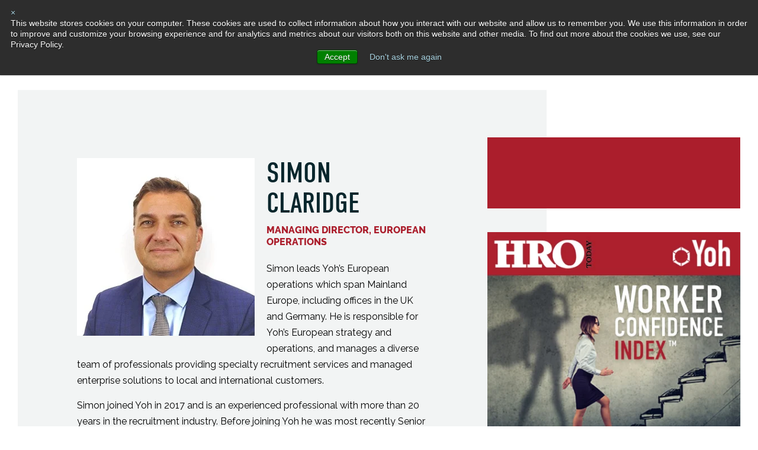

--- FILE ---
content_type: text/html; charset=UTF-8
request_url: https://www.yoh.com/about/leadership-team/simon-claridge
body_size: 8607
content:
<!doctype html><!--[if lt IE 7]> <html class="no-js lt-ie9 lt-ie8 lt-ie7" lang="en" > <![endif]--><!--[if IE 7]>    <html class="no-js lt-ie9 lt-ie8" lang="en" >        <![endif]--><!--[if IE 8]>    <html class="no-js lt-ie9" lang="en" >               <![endif]--><!--[if gt IE 8]><!--><html class="no-js" lang="en"><!--<![endif]--><head>
    <meta charset="utf-8">
    <meta http-equiv="X-UA-Compatible" content="IE=edge,chrome=1">
    <meta name="author" content="Yoh, A Day &amp; Zimmermann Company">
    <meta name="description" content="Simon joined Yoh in 2017 and is an experienced professional with more than 20 years in the recruitment industry. ">
    <meta name="generator" content="HubSpot">
    <title>Simon Claridge | Yoh Staffing &amp; Recruitment Services</title>
    <link rel="shortcut icon" href="https://www.yoh.com/hs-fs/hub/49114/file-576273978.png">
    
<meta name="viewport" content="width=device-width, initial-scale=1">

    <script src="/hs/hsstatic/jquery-libs/static-1.4/jquery/jquery-1.11.2.js"></script>
<script>hsjQuery = window['jQuery'];</script>
    <meta property="og:description" content="Simon joined Yoh in 2017 and is an experienced professional with more than 20 years in the recruitment industry. ">
    <meta property="og:title" content="Simon Claridge | Yoh Staffing &amp; Recruitment Services">
    <meta name="twitter:description" content="Simon joined Yoh in 2017 and is an experienced professional with more than 20 years in the recruitment industry. ">
    <meta name="twitter:title" content="Simon Claridge | Yoh Staffing &amp; Recruitment Services">

    

    
    <style>
a.cta_button{-moz-box-sizing:content-box !important;-webkit-box-sizing:content-box !important;box-sizing:content-box !important;vertical-align:middle}.hs-breadcrumb-menu{list-style-type:none;margin:0px 0px 0px 0px;padding:0px 0px 0px 0px}.hs-breadcrumb-menu-item{float:left;padding:10px 0px 10px 10px}.hs-breadcrumb-menu-divider:before{content:'›';padding-left:10px}.hs-featured-image-link{border:0}.hs-featured-image{float:right;margin:0 0 20px 20px;max-width:50%}@media (max-width: 568px){.hs-featured-image{float:none;margin:0;width:100%;max-width:100%}}.hs-screen-reader-text{clip:rect(1px, 1px, 1px, 1px);height:1px;overflow:hidden;position:absolute !important;width:1px}
</style>

    

    
<!--  Added by GoogleAnalytics4 integration -->
<script>
var _hsp = window._hsp = window._hsp || [];
window.dataLayer = window.dataLayer || [];
function gtag(){dataLayer.push(arguments);}

var useGoogleConsentModeV2 = true;
var waitForUpdateMillis = 1000;


if (!window._hsGoogleConsentRunOnce) {
  window._hsGoogleConsentRunOnce = true;

  gtag('consent', 'default', {
    'ad_storage': 'denied',
    'analytics_storage': 'denied',
    'ad_user_data': 'denied',
    'ad_personalization': 'denied',
    'wait_for_update': waitForUpdateMillis
  });

  if (useGoogleConsentModeV2) {
    _hsp.push(['useGoogleConsentModeV2'])
  } else {
    _hsp.push(['addPrivacyConsentListener', function(consent){
      var hasAnalyticsConsent = consent && (consent.allowed || (consent.categories && consent.categories.analytics));
      var hasAdsConsent = consent && (consent.allowed || (consent.categories && consent.categories.advertisement));

      gtag('consent', 'update', {
        'ad_storage': hasAdsConsent ? 'granted' : 'denied',
        'analytics_storage': hasAnalyticsConsent ? 'granted' : 'denied',
        'ad_user_data': hasAdsConsent ? 'granted' : 'denied',
        'ad_personalization': hasAdsConsent ? 'granted' : 'denied'
      });
    }]);
  }
}

gtag('js', new Date());
gtag('set', 'developer_id.dZTQ1Zm', true);
gtag('config', 'G-JGVY341R5R');
</script>
<script async src="https://www.googletagmanager.com/gtag/js?id=G-JGVY341R5R"></script>

<!-- /Added by GoogleAnalytics4 integration -->

<!--  Added by GoogleTagManager integration -->
<script>
var _hsp = window._hsp = window._hsp || [];
window.dataLayer = window.dataLayer || [];
function gtag(){dataLayer.push(arguments);}

var useGoogleConsentModeV2 = true;
var waitForUpdateMillis = 1000;



var hsLoadGtm = function loadGtm() {
    if(window._hsGtmLoadOnce) {
      return;
    }

    if (useGoogleConsentModeV2) {

      gtag('set','developer_id.dZTQ1Zm',true);

      gtag('consent', 'default', {
      'ad_storage': 'denied',
      'analytics_storage': 'denied',
      'ad_user_data': 'denied',
      'ad_personalization': 'denied',
      'wait_for_update': waitForUpdateMillis
      });

      _hsp.push(['useGoogleConsentModeV2'])
    }

    (function(w,d,s,l,i){w[l]=w[l]||[];w[l].push({'gtm.start':
    new Date().getTime(),event:'gtm.js'});var f=d.getElementsByTagName(s)[0],
    j=d.createElement(s),dl=l!='dataLayer'?'&l='+l:'';j.async=true;j.src=
    'https://www.googletagmanager.com/gtm.js?id='+i+dl;f.parentNode.insertBefore(j,f);
    })(window,document,'script','dataLayer','GTM-NZ75KQLT');

    window._hsGtmLoadOnce = true;
};

_hsp.push(['addPrivacyConsentListener', function(consent){
  if(consent.allowed || (consent.categories && consent.categories.analytics)){
    hsLoadGtm();
  }
}]);

</script>

<!-- /Added by GoogleTagManager integration -->

    <link rel="canonical" href="https://www.yoh.com/about/leadership-team/simon-claridge">

<script type="text/javascript" src="//use.typekit.net/osn4wqh.js"></script>
<script type="text/javascript">try{Typekit.load();}catch(e){}</script>
<link rel="apple-touch-icon" href="https://www.yoh.com/hs-fs/file-482365395-png/images/design/yohLogoTouch.png">
<link href="https://fonts.googleapis.com/css?family=Poly" rel="stylesheet" type="text/css">
<link href="https://fonts.googleapis.com/css?family=Raleway:400,700" rel="stylesheet" type="text/css">
<script type="text/javascript" src="https://www.yoh.com/hs-fs/file-435466287-js/javascript/jquery.zrssfeed.min.js"></script>
<!--[if lte IE 8]>
<link rel="stylesheet" type="text/css" href="http://cdn2.hubspot.net/hub/49114/file-593014457-css/javascript/ie8.css" />
<![endif]-->

<script>
  (function(i,s,o,g,r,a,m){i['GoogleAnalyticsObject']=r;i[r]=i[r]||function(){
  (i[r].q=i[r].q||[]).push(arguments)},i[r].l=1*new Date();a=s.createElement(o),
  m=s.getElementsByTagName(o)[0];a.async=1;a.src=g;m.parentNode.insertBefore(a,m)
  })(window,document,'script','//www.google-analytics.com/analytics.js','ga');

  ga('create', 'UA-2656686-1', 'auto');
  ga('require', 'displayfeatures');
  ga('send', 'pageview');

</script>
<!-- Hotjar Tracking Code for http://www.yoh.com/ -->
<script>
    (function(h,o,t,j,a,r){
        h.hj=h.hj||function(){(h.hj.q=h.hj.q||[]).push(arguments)};
        h._hjSettings={hjid:883429,hjsv:6};
        a=o.getElementsByTagName('head')[0];
        r=o.createElement('script');r.async=1;
        r.src=t+h._hjSettings.hjid+j+h._hjSettings.hjsv;
        a.appendChild(r);
    })(window,document,'https://static.hotjar.com/c/hotjar-','.js?sv=');
</script>

<!-- Typekit for new site -->
<script>
  (function(d) {
    var config = {
      kitId: 'bmh4jtx',
      scriptTimeout: 3000,
      async: true
    },
    h=d.documentElement,t=setTimeout(function(){h.className=h.className.replace(/\bwf-loading\b/g,"")+" wf-inactive";},config.scriptTimeout),tk=d.createElement("script"),f=false,s=d.getElementsByTagName("script")[0],a;h.className+=" wf-loading";tk.src='https://use.typekit.net/'+config.kitId+'.js';tk.async=true;tk.onload=tk.onreadystatechange=function(){a=this.readyState;if(f||a&&a!="complete"&&a!="loaded")return;f=true;clearTimeout(t);try{Typekit.load(config)}catch(e){}};s.parentNode.insertBefore(tk,s)
  })(document);
</script>
<!-- herefish tracking tag -->
<script type="text/javascript">
    window.hfAccountId = "eb736658-eafc-485a-82ef-344d131be259";
    window.hfDomain = "https://api.herefish.com";
    (function() {
        var hf = document.createElement('script'); hf.type = 'text/javascript'; hf.async = true;
        hf.src = window.hfDomain + '/scripts/hf.js';
        var s = document.getElementsByTagName('script')[0]; s.parentNode.insertBefore(hf, s);
    })();
</script> 
<!-- Google Analytics Verification -->
<meta name="google-site-verification" content="GooGhywoiu9839t543j0s7543uw1 - pls add yohmarketing@gmail.com to GA account G-SVLJKE06QG with ‘Administrator’ permissions - date 28/07/2025.">
<meta property="og:url" content="https://www.yoh.com/about/leadership-team/simon-claridge">
<meta name="twitter:card" content="summary">
<meta http-equiv="content-language" content="en">
<link rel="stylesheet" href="//7052064.fs1.hubspotusercontent-na1.net/hubfs/7052064/hub_generated/template_assets/DEFAULT_ASSET/1767723259071/template_layout.min.css">







</head>
<body class="interior interior--one-col interior--two-column-right   hs-content-id-6378044021 hs-site-page page hs-content-path-about-leadership-team-simon-claridge hs-content-name-about-why-yoh-team-module-simon-claridge  " style="">
<!--  Added by GoogleTagManager integration -->
<noscript><iframe src="https://www.googletagmanager.com/ns.html?id=GTM-NZ75KQLT" height="0" width="0" style="display:none;visibility:hidden"></iframe></noscript>

<!-- /Added by GoogleTagManager integration -->

    <div class="header-container-wrapper">
    <div class="header-container container-fluid">

<div class="row-fluid-wrapper row-depth-1 row-number-1 ">
<div class="row-fluid ">
<div class="span12 widget-span widget-type-raw_jinja " style="" data-widget-type="raw_jinja" data-x="0" data-w="12">




</div><!--end widget-span -->

</div><!--end row-->
</div><!--end row-wrapper -->

<div class="row-fluid-wrapper row-depth-1 row-number-2 ">
<div class="row-fluid ">
<div class="span12 widget-span widget-type-global_group " style="" data-widget-type="global_group" data-x="0" data-w="12">
<div class="" data-global-widget-path="generated_global_groups/6094094409.html"><div class="row-fluid-wrapper row-depth-1 row-number-1 ">
<div class="row-fluid ">
<div class="span12 widget-span widget-type-raw_html " style="" data-widget-type="raw_html" data-x="0" data-w="12">
<div class="cell-wrapper layout-widget-wrapper">
<span id="hs_cos_wrapper_module_146162146837710160" class="hs_cos_wrapper hs_cos_wrapper_widget hs_cos_wrapper_type_raw_html" style="" data-hs-cos-general-type="widget" data-hs-cos-type="raw_html"><link rel="stylesheet" href="https://www.yoh.com/hubfs/hub_generated/template_assets/1/6094094375/1743214771512/template_mjfm_styles.min.css">
<link rel="stylesheet" href="https://maxcdn.bootstrapcdn.com/font-awesome/4.6.1/css/font-awesome.min.css"></span>
</div><!--end layout-widget-wrapper -->
</div><!--end widget-span -->
</div><!--end row-->
</div><!--end row-wrapper -->

<div class="row-fluid-wrapper row-depth-1 row-number-2 ">
<div class="row-fluid ">
<div class="span12 widget-span widget-type-custom_widget " style="" data-widget-type="custom_widget" data-x="0" data-w="12">
<div id="hs_cos_wrapper_module_168486294586954" class="hs_cos_wrapper hs_cos_wrapper_widget hs_cos_wrapper_type_module" style="" data-hs-cos-general-type="widget" data-hs-cos-type="module"><div class="site-header">
  <div class="inner">

    <div class="site-header__row">
      <div class="site-header__search">
        <form action="/hs-search-results">
          <input type="search" class="hs-search-field__input" placeholder="Search Yoh.com" name="term" autocomplete="off">
          <input type="submit" value="Submit" title="Submit Search" aria-label="Submit Search">
          <button class="site-header__search-close-button" aria-label="Close Search" title="Close Search"><span>×</span></button>
        </form>
      </div>

      <div class="site-header__secondary-menu">
        <div id="hs_menu_wrapper_module_168486294586954_mjfm_header_secondary_menu" class="hs-menu-wrapper active-branch no-flyouts hs-menu-flow-horizontal" role="navigation" data-sitemap-name="MJFM Header Secondary Menu" data-menu-id="6094961055" aria-label="Navigation Menu">
 <ul role="menu">
  <li class="hs-menu-item hs-menu-depth-1" role="none"><a href="#search" role="menuitem">Search</a></li>
  <li class="hs-menu-item hs-menu-depth-1 hs-item-has-children" role="none"><a href="https://www.yoh.com/career-resources" aria-haspopup="true" aria-expanded="false" role="menuitem">Resources</a>
   <ul role="menu" class="hs-menu-children-wrapper">
    <li class="hs-menu-item hs-menu-depth-2" role="none"><a href="https://www.yoh.com/blog" role="menuitem">Blog</a></li>
    <li class="hs-menu-item hs-menu-depth-2" role="none"><a href="https://www.yoh.com/press-room" role="menuitem">News</a></li>
    <li class="hs-menu-item hs-menu-depth-2" role="none"><a href="https://www.yoh.com/events" role="menuitem">Events</a></li>
    <li class="hs-menu-item hs-menu-depth-2" role="none"><a href="https://www.yoh.com/case-studies" role="menuitem">Case Studies</a></li>
    <li class="hs-menu-item hs-menu-depth-2" role="none"><a href="https://www.yoh.com/resources/video-archive" role="menuitem">Videos</a></li>
    <li class="hs-menu-item hs-menu-depth-2" role="none"><a href="https://www.yoh.com/resources/podcast-archive" role="menuitem">Podcasts</a></li>
    <li class="hs-menu-item hs-menu-depth-2" role="none"><a href="https://www.yoh.com/blog/topic/career-advice" role="menuitem">Career Insights</a></li>
    <li class="hs-menu-item hs-menu-depth-2" role="none"><a href="//www.yoh.com/blog/topic/higher-thoughts-digest" role="menuitem">Hire Thoughts Digest</a></li>
   </ul></li>
  <li class="hs-menu-item hs-menu-depth-1 hs-item-has-children" role="none"><a href="https://www.yoh.com/about" aria-haspopup="true" aria-expanded="false" role="menuitem">About</a>
   <ul role="menu" class="hs-menu-children-wrapper">
    <li class="hs-menu-item hs-menu-depth-2" role="none"><a href="https://www.yoh.com/about/our-process" role="menuitem">Why Yoh</a></li>
    <li class="hs-menu-item hs-menu-depth-2" role="none"><a href="https://www.yoh.com/about/careers" role="menuitem">Join Our Team</a></li>
    <li class="hs-menu-item hs-menu-depth-2 hs-item-has-children" role="none"><a href="https://www.yoh.com/about/leadership-team" role="menuitem">Leadership Team</a></li>
    <li class="hs-menu-item hs-menu-depth-2" role="none"><a href="https://www.yoh.com/about/our-partners" role="menuitem">Partner with Yoh</a></li>
    <li class="hs-menu-item hs-menu-depth-2" role="none"><a href="https://www.yoh.com/about/we-are-yoh" role="menuitem">We Are Yoh</a></li>
    <li class="hs-menu-item hs-menu-depth-2" role="none"><a href="https://www.yoh.com/locations/us" role="menuitem">US Locations</a></li>
    <li class="hs-menu-item hs-menu-depth-2" role="none"><a href="https://www.yoh.com/locations/uk" role="menuitem">UK/Europe</a></li>
   </ul></li>
  <li class="hs-menu-item hs-menu-depth-1" role="none"><a href="https://www.yoh.com/lets-talk" role="menuitem">Lets Talk</a></li>
 </ul>
</div>
      </div>
    </div>

    <div class="site-header__row">
      <div class="site-header__logo">
        <a href="//www.yoh.com?hsLang=en">
          <img src="https://www.yoh.com/hubfs/Yoh/Web%20Design%20Assets/2018%20mfjm/logos/yoh-logo-white-r.svg" alt="Yoh, A Day &amp; Zimmermann Company">
        </a>
      </div>

      <div class="site-header__main-menu">
        <div id="hs_menu_wrapper_module_168486294586954_mjfm_header_main_menu" class="hs-menu-wrapper active-branch flyouts hs-menu-flow-horizontal" role="navigation" data-sitemap-name="MJFM Header Main Menu" data-menu-id="6094960837" aria-label="Navigation Menu">
 <ul role="menu">
  <li class="hs-menu-item hs-menu-depth-1 hs-item-has-children" role="none"><a href="https://www.yoh.com/recruiting-services/" aria-haspopup="true" aria-expanded="false" role="menuitem">Get Talent</a>
   <ul role="menu" class="hs-menu-children-wrapper">
    <li class="hs-menu-item hs-menu-depth-2" role="none"><a href="https://www.yoh.com/workforce-management/enterprise-recruiting" role="menuitem">Enterprise Recruiting</a></li>
    <li class="hs-menu-item hs-menu-depth-2" role="none"><a href="https://www.yoh.com/recruiting-services/contract-professionals" role="menuitem">Contract Professional Recruiting</a></li>
    <li class="hs-menu-item hs-menu-depth-2" role="none"><a href="https://www.yoh.com/recruiting-services/permanent-placement" role="menuitem">Permanent Recruiting</a></li>
    <li class="hs-menu-item hs-menu-depth-2" role="none"><a href="https://www.yoh.com/recruiting-services/temp-to-perm" role="menuitem">Temp-to-Perm Recruiting</a></li>
    <li class="hs-menu-item hs-menu-depth-2" role="none"><a href="https://www.yoh.com/recruiting-services/by-sector" role="menuitem">By Sector</a></li>
   </ul></li>
  <li class="hs-menu-item hs-menu-depth-1" role="none"><a href="https://www.yoh.com/get-hired" role="menuitem">Get Hired</a></li>
  <li class="hs-menu-item hs-menu-depth-1 hs-item-has-children" role="none"><a href="https://www.yoh.com/specialty-staffing/" aria-haspopup="true" aria-expanded="false" role="menuitem">Specialty Practices</a>
   <ul role="menu" class="hs-menu-children-wrapper">
    <li class="hs-menu-item hs-menu-depth-2 hs-item-has-children" role="none"><a href="https://www.yoh.com/specialty-staffing/information-technology" role="menuitem">Information Technology</a></li>
    <li class="hs-menu-item hs-menu-depth-2 hs-item-has-children" role="none"><a href="https://www.yoh.com/specialty-staffing/healthcare" role="menuitem">Healthcare</a></li>
    <li class="hs-menu-item hs-menu-depth-2 hs-item-has-children" role="none"><a href="https://www.yoh.com/specialty-staffing/life-sciences" role="menuitem">Life Sciences</a></li>
    <li class="hs-menu-item hs-menu-depth-2 hs-item-has-children" role="none"><a href="https://www.yoh.com/specialty-staffing/product-engineering" role="menuitem">Product Engineering</a></li>
   </ul></li>
  <li class="hs-menu-item hs-menu-depth-1" role="none"><a href="https://www.yoh.com/workforce-management/enterprise-recruiting" role="menuitem">Enterprise Recruiting</a></li>
  <li class="hs-menu-item hs-menu-depth-1 hs-item-has-children" role="none"><a href="javascript:;" aria-haspopup="true" aria-expanded="false" role="menuitem">Consulting Services</a>
   <ul role="menu" class="hs-menu-children-wrapper">
    <li class="hs-menu-item hs-menu-depth-2 hs-item-has-children" role="none"><a href="https://www.yoh.com/professional-consulting-services" role="menuitem">Professional Consulting Services</a></li>
    <li class="hs-menu-item hs-menu-depth-2 hs-item-has-children" role="none"><a href="https://www.yoh.com/functional-service-provision" role="menuitem">Functional Service Provision</a></li>
   </ul></li>
  <li class="hs-menu-item hs-menu-depth-1 hs-item-has-children" role="none"><a href="https://www.dzconnex.com" aria-haspopup="true" aria-expanded="false" role="menuitem" target="_blank" rel="noopener">Workforce Solutions</a>
   <ul role="menu" class="hs-menu-children-wrapper">
    <li class="hs-menu-item hs-menu-depth-2 hs-item-has-children" role="none"><a href="https://www.dzconnex.com/workforce-management/managed-services" role="menuitem" target="_blank" rel="noopener">Managed Service Provider</a></li>
    <li class="hs-menu-item hs-menu-depth-2 hs-item-has-children" role="none"><a href="https://www.dzconnex.com/workforce-management/recruitment-process-outsourcing" role="menuitem" target="_blank" rel="noopener">Recruitment Process Outsourcing</a></li>
    <li class="hs-menu-item hs-menu-depth-2" role="none"><a href="https://www.dzconnex.com/workforce-management/employer-of-record-eor-services" role="menuitem" target="_blank" rel="noopener">Payroll Services</a></li>
   </ul></li>
 </ul>
</div>
      </div>

      <div class="menu-trigger__container">
        <button class="menu-trigger__button">
          <div class="inner">
            <span class="icon"></span>
            <span class="label"></span>
          </div>
        </button>
      </div>
    </div>
  </div>
</div></div>

</div><!--end widget-span -->
</div><!--end row-->
</div><!--end row-wrapper -->
</div>
</div><!--end widget-span -->
</div><!--end row-->
</div><!--end row-wrapper -->

    </div><!--end header -->
</div><!--end header wrapper -->

<div class="body-container-wrapper">
    <div class="body-container container-fluid">

<div class="row-fluid-wrapper row-depth-1 row-number-1 ">
<div class="row-fluid ">
<div id="content" class="span12 widget-span widget-type-cell " style="" data-widget-type="cell" data-x="0" data-w="12">

<div class="row-fluid-wrapper row-depth-1 row-number-2 ">
<div class="row-fluid ">
<div class="span12 widget-span widget-type-widget_container flex-top-full" style="" data-widget-type="widget_container" data-x="0" data-w="12">
<span id="hs_cos_wrapper_module_14508921441232089" class="hs_cos_wrapper hs_cos_wrapper_widget_container hs_cos_wrapper_type_widget_container" style="" data-hs-cos-general-type="widget_container" data-hs-cos-type="widget_container"></span>
</div><!--end widget-span -->
</div><!--end row-->
</div><!--end row-wrapper -->

<div class="row-fluid-wrapper row-depth-1 row-number-3 ">
<div class="row-fluid ">
<div class="span12 widget-span widget-type-cell primary-content-container primary-content-container--padding-small" style="" data-widget-type="cell" data-x="0" data-w="12">

<div class="row-fluid-wrapper row-depth-1 row-number-4 ">
<div class="row-fluid ">
<div class="span12 widget-span widget-type-cell page page--sheet" style="" data-widget-type="cell" data-x="0" data-w="12">

<div class="row-fluid-wrapper row-depth-1 row-number-5 ">
<div class="row-fluid ">
<div class="span12 widget-span widget-type-widget_container flex-top-sheet" style="" data-widget-type="widget_container" data-x="0" data-w="12">
<span id="hs_cos_wrapper_module_145089218939213436" class="hs_cos_wrapper hs_cos_wrapper_widget_container hs_cos_wrapper_type_widget_container" style="" data-hs-cos-general-type="widget_container" data-hs-cos-type="widget_container"></span>
</div><!--end widget-span -->
</div><!--end row-->
</div><!--end row-wrapper -->

<div class="row-fluid-wrapper row-depth-1 row-number-6 ">
<div class="row-fluid ">
<div class="span12 widget-span widget-type-cell primary-content primary-content--two-col-right" style="" data-widget-type="cell" data-x="0" data-w="12">

<div class="row-fluid-wrapper row-depth-2 row-number-1 ">
<div class="row-fluid ">
<div class="span8 widget-span widget-type-widget_container primary-content__left-col" style="" data-widget-type="widget_container" data-x="0" data-w="8">
<span id="hs_cos_wrapper_module_146231237846345238" class="hs_cos_wrapper hs_cos_wrapper_widget_container hs_cos_wrapper_type_widget_container" style="" data-hs-cos-general-type="widget_container" data-hs-cos-type="widget_container"><div id="hs_cos_wrapper_widget_6124605959" class="hs_cos_wrapper hs_cos_wrapper_widget hs_cos_wrapper_type_rich_text" style="" data-hs-cos-general-type="widget" data-hs-cos-type="rich_text"><p><img src="https://www.yoh.com/hs-fs/hubfs/SimonClaridge-1.jpg?width=300&amp;name=SimonClaridge-1.jpg" alt="SimonClaridge-1" width="300" style="width: 300px; margin: 0px 20px 10px 0px; float: left;" srcset="https://www.yoh.com/hs-fs/hubfs/SimonClaridge-1.jpg?width=150&amp;name=SimonClaridge-1.jpg 150w, https://www.yoh.com/hs-fs/hubfs/SimonClaridge-1.jpg?width=300&amp;name=SimonClaridge-1.jpg 300w, https://www.yoh.com/hs-fs/hubfs/SimonClaridge-1.jpg?width=450&amp;name=SimonClaridge-1.jpg 450w, https://www.yoh.com/hs-fs/hubfs/SimonClaridge-1.jpg?width=600&amp;name=SimonClaridge-1.jpg 600w, https://www.yoh.com/hs-fs/hubfs/SimonClaridge-1.jpg?width=750&amp;name=SimonClaridge-1.jpg 750w, https://www.yoh.com/hs-fs/hubfs/SimonClaridge-1.jpg?width=900&amp;name=SimonClaridge-1.jpg 900w" sizes="(max-width: 300px) 100vw, 300px"></p>
<h1>SIMON CLARIDGE</h1>
<h6>MANAGING DIRECTOR, EUROPEAN OPERATIONS</h6>
<p>Simon leads Yoh’s European operations which span Mainland Europe, including offices in the UK and Germany. He is responsible for Yoh’s European strategy and operations, and manages a diverse team of professionals providing specialty recruitment services and managed enterprise solutions to local and international customers.</p>
<p><span style="background-color: transparent;">Simon joined Yoh in 2017 and is an experienced professional with more than 20 years in the recruitment industry. Before joining Yoh he was most recently Senior Vice President, European operations, for On Assignment’s Lab Support, LabResource &amp; Valesta divisions.</span></p></div>
<div id="hs_cos_wrapper_widget_1535655063526" class="hs_cos_wrapper hs_cos_wrapper_widget hs_cos_wrapper_type_custom_widget" style="" data-hs-cos-general-type="widget" data-hs-cos-type="custom_widget"><div class="module module--small card-list module--no-bottom">
    <ul>
        <li>
            <a class="card-list__card h-card" href="//www.yoh.com/hci-webinar-understanding-big-data-artificial-intelligence-for-ta-0?utm_campaign=HCI%20Webinar%202018&amp;utm_source=hs_email&amp;utm_medium=email&amp;_hsenc=p2ANqtz-9Iy99wM1HFoDzbfmPQFjUeZg7e8e89LDAbtu1McIlobdVZP-Q3sP3JLYgHXibXK7X-5Zho&amp;hsLang=en" target="_blank">
                <span class="h-card__image h-card__image--content-image" style="background-image:url(https://www.yoh.com/hs-fs/hubfs/CTAs/Events/CTA_363x363_2018HCIrecoding.jpg?t=1537539816299&amp;width=361&amp;name=CTA_363x363_2018HCIrecoding.jpg);">
                  	
	                  <img src="https://www.yoh.com/hs-fs/hubfs/CTAs/Events/CTA_363x363_2018HCIrecoding.jpg?t=1537539816299&amp;width=361&amp;name=CTA_363x363_2018HCIrecoding.jpg" alt="Understanding Big Data &amp; AI">
                    
                    
                </span>
                <span class="h-card__content">
                    <span class="h-card__type">
                        Webinar
                    </span>
                    <span class="h-card__title">
                        Understanding Big Data &amp; Artificial Intelligence
                    </span>
                    <span class="h-card__cta">
                        Watch Now
                    </span>
                </span>
            </a>
        </li>
        
        
        
        
    </ul>
</div></div></span>
</div><!--end widget-span -->
<div class="span4 widget-span widget-type-cell primary-content__right-col" style="" data-widget-type="cell" data-x="8" data-w="4">

<div class="row-fluid-wrapper row-depth-2 row-number-2 ">
<div class="row-fluid ">
<div class="span12 widget-span widget-type-widget_container sidebar" style="" data-widget-type="widget_container" data-x="0" data-w="12">
<span id="hs_cos_wrapper_module_1515605454808169" class="hs_cos_wrapper hs_cos_wrapper_widget_container hs_cos_wrapper_type_widget_container" style="" data-hs-cos-general-type="widget_container" data-hs-cos-type="widget_container"><div id="hs_cos_wrapper_widget_6124605960" class="hs_cos_wrapper hs_cos_wrapper_widget hs_cos_wrapper_type_custom_widget" style="" data-hs-cos-general-type="widget" data-hs-cos-type="custom_widget"><div class="module sidebar-menu sidebar-menu--dynamic sidebar-menu--by-page">
  <div class="inner">
    
    	
    	
        <ul></ul>
    	
    
  </div>
</div></div></span>
   </div><!--end widget-span -->
    </div><!--end row-->
</div><!--end row-wrapper -->

<div class="row-fluid-wrapper row-depth-2 row-number-3 ">
<div class="row-fluid ">
<div class="span12 widget-span widget-type-widget_container " style="" data-widget-type="widget_container" data-x="0" data-w="12">
<span id="hs_cos_wrapper_module_1535748113662149" class="hs_cos_wrapper hs_cos_wrapper_widget_container hs_cos_wrapper_type_widget_container" style="" data-hs-cos-general-type="widget_container" data-hs-cos-type="widget_container"><div id="hs_cos_wrapper_widget_1535748286926" class="hs_cos_wrapper hs_cos_wrapper_widget hs_cos_wrapper_type_custom_widget" style="" data-hs-cos-general-type="widget" data-hs-cos-type="custom_widget"><div class="module module--small sidebar-card module--no-bottom">
    <a class="sidebar__card v-card" href="//www.yoh.com/hro-today-employee-well-being-study?hsLang=en" target="_blank">
        <span class="v-card__image v-card__image--content-image" style="background-image:url(https://www.yoh.com/hubfs/WorkerConfidence_CTA_450x450_2019.jpg);">
          	
          	<img src="https://www.yoh.com/hubfs/WorkerConfidence_CTA_450x450_2019.jpg" alt="WorkerConfidence_CTA_450x450_2019">
          	
            
        </span>
        <span class="v-card__content">
            <span class="v-card__type">
                Report
            </span>
            <span class="v-card__title">
                How Confident are Your Employees?
            </span>
            <span class="v-card__cta">
                Download Now
            </span>
        </span>
    </a>
</div></div></span>
   </div><!--end widget-span -->
    </div><!--end row-->
</div><!--end row-wrapper -->

</div><!--end widget-span -->
</div><!--end row-->
</div><!--end row-wrapper -->

</div><!--end widget-span -->
</div><!--end row-->
</div><!--end row-wrapper -->

<div class="row-fluid-wrapper row-depth-1 row-number-1 ">
<div class="row-fluid ">
<div class="span12 widget-span widget-type-widget_container flex-bottom-sheet" style="" data-widget-type="widget_container" data-x="0" data-w="12">
<span id="hs_cos_wrapper_module_14508921490423660" class="hs_cos_wrapper hs_cos_wrapper_widget_container hs_cos_wrapper_type_widget_container" style="" data-hs-cos-general-type="widget_container" data-hs-cos-type="widget_container"></span>
</div><!--end widget-span -->
</div><!--end row-->
</div><!--end row-wrapper -->

</div><!--end widget-span -->
</div><!--end row-->
</div><!--end row-wrapper -->

</div><!--end widget-span -->
</div><!--end row-->
</div><!--end row-wrapper -->

<div class="row-fluid-wrapper row-depth-1 row-number-2 ">
<div class="row-fluid ">
<div class="span12 widget-span widget-type-widget_container flex-bottom-full" style="" data-widget-type="widget_container" data-x="0" data-w="12">
<span id="hs_cos_wrapper_module_14508921462002860" class="hs_cos_wrapper hs_cos_wrapper_widget_container hs_cos_wrapper_type_widget_container" style="" data-hs-cos-general-type="widget_container" data-hs-cos-type="widget_container"><div id="hs_cos_wrapper_widget_1535729624593" class="hs_cos_wrapper hs_cos_wrapper_widget hs_cos_wrapper_type_custom_widget" style="" data-hs-cos-general-type="widget" data-hs-cos-type="custom_widget"><div class="cta-bar cta-bar--medium">
  <div style="background-image:url('')" class="cta-bar__underlay"></div>
  <div class="cta-bar__overlay cta-bar__overlay--"></div>

  <div class="constrain">
      <div class="cta-bar__background"></div>
      <div class="cta-bar__content">
        <h2>Our Talent Is Going To Rock Your Socks Off!</h2>
<p><a href="//www.yoh.com/connect-with-yoh-now?hsLang=en" class="cta-btn cta-btn--large">Get Started Today</a></p>
      </div>
  </div>
  
</div></div></span>
</div><!--end widget-span -->
</div><!--end row-->
</div><!--end row-wrapper -->

</div><!--end widget-span -->
</div><!--end row-->
</div><!--end row-wrapper -->

    </div><!--end body -->
</div><!--end body wrapper -->

<div class="footer-container-wrapper">
    <div class="footer-container container-fluid">

<div class="row-fluid-wrapper row-depth-1 row-number-1 ">
<div class="row-fluid ">
<div class="span12 widget-span widget-type-global_group " style="" data-widget-type="global_group" data-x="0" data-w="12">
<div class="" data-global-widget-path="generated_global_groups/6094094393.html"><div class="row-fluid-wrapper row-depth-1 row-number-1 ">
<div class="row-fluid ">
<div class="span12 widget-span widget-type-custom_widget " style="" data-widget-type="custom_widget" data-x="0" data-w="12">
<div id="hs_cos_wrapper_module_1537979551665189" class="hs_cos_wrapper hs_cos_wrapper_widget hs_cos_wrapper_type_module" style="" data-hs-cos-general-type="widget" data-hs-cos-type="module"><div class="site-footer">
  <div class="inner">

    <div class="site-footer__row">
      <div class="site-footer__column">
        <img src="https://www.yoh.com/hubfs/mfjm/footer-symbol.png" alt="" aria-hidden="true">
      </div>

      <div class="site-footer__column">

        <div class="site-footer__contact">
          <h2 class="h3">Contact</h2>
          <div class="site-footer__locations">
            <div class="site-footer__single-location">
              <h3 class="h6">US</h3>
              <p><strong>Yoh Services LLC</strong></p>
<p><span style="font-size: 13px;"><a href="https://www.google.com/maps/place/Yoh,+a+Day+%26+Zimmermann+Company/@39.9625288,-75.1657097,17z/data=!3m1!4b1!4m5!3m4!1s0x86d66f4555555555:0xa296870ca1c98010!8m2!3d39.962088!4d-75.163897" rel="noopener" target="_blank">1500 Spring Garden Street<br>Philadelphia, PA 19130</a></span></p>
<p><span style="font-size: 13px;"><a href="tel:2156562650">215.656.2650</a></span></p>
            </div>
            <div class="site-footer__single-location">
              <h3 class="h6">UK</h3>
              <p><strong>Yoh Solutions Ltd</strong></p>
<p><span style="font-size: 13px;"><a href="https://www.google.com/maps/place/TC+Group/@50.84469,-1.0838157,17z/data=!3m1!4b1!4m5!3m4!1s0x487442cc4224d635:0x69dd34d999e13fbc!8m2!3d50.8446866!4d-1.081627" rel="noopener" target="_blank">Arena Business Centre <br>100 Berkshire Place <br>Winnersh Wokingham, RG41 5RD</a></span></p>
<p><span style="text-decoration: underline;"><a href="/lets-talk?hsLang=en" rel="noopener" target="_self"><span style="font-size: 13px;">Contact Us</span></a></span></p>
            </div>
          </div>
        </div>

        <div class="site-footer__social">
          <h2 class="h3">Connect</h2>
          <div class="site-footer__social-icons">
            
            <nav class="hs-menu-wrapper" aria-label="Social">
              <ul>
                
                  <li class="hs-menu-item hs-menu-depth-1">
                    <a href="https://www.facebook.com/yohjobs" target="_blank" rel="noopener">Facebook</a>
                  </li>
                
                  <li class="hs-menu-item hs-menu-depth-1">
                    <a href="https://www.linkedin.com/company/yoh-a-day-%26-zimmermann-company/" target="_blank" rel="noopener">Linkedin</a>
                  </li>
                
                  <li class="hs-menu-item hs-menu-depth-1">
                    <a href="https://twitter.com/YohCorporate" target="_blank" rel="noopener">Twitter</a>
                  </li>
                
                  <li class="hs-menu-item hs-menu-depth-1">
                    <a href="https://www.youtube.com/user/yohtube" target="_blank" rel="noopener">YouTube</a>
                  </li>
                
                  <li class="hs-menu-item hs-menu-depth-1">
                    <a href="https://www.instagram.com/yohcorporate/" target="_blank" rel="noopener">Instagram</a>
                  </li>
                
              </ul>
            </nav>
            
          </div>
        </div>

        <a href="https://adasitecompliancetools.com/ap.asp?h=YOHDNZ" target="_blank"><img src="https://www.adasitecompliance.com/img/APolicy.png" alt="ADA Site Compliance-Accessibility Policy"></a>

        <div class="site-footer__copyright-area">
          <div class="site-footer__copyright">© 2026 Yoh, A Day &amp; Zimmermann Company</div>
          
          <div class="site-footer__main-menu">
            
            <nav aria-label="Footer">
              <ul>
                
                  <li class="hs-menu-item hs-menu-depth-1">
                    <a href="https://www.yoh.com/contact">Contact</a>
                  </li>
                
                  <li class="hs-menu-item hs-menu-depth-1">
                    <a href="https://www.yoh.com/privacy-policy">Privacy Policy</a>
                  </li>
                
                  <li class="hs-menu-item hs-menu-depth-1">
                    <a href="https://www.yohconnex.com/Account/Login?ReturnUrl=%2F" target="_blank" rel="noopener">Yoh Connex</a>
                  </li>
                
                  <li class="hs-menu-item hs-menu-depth-1">
                    <a href="https://jobs.dayzim.com/go/Yoh-Careers/9373000/?utm_source=careersite" target="_blank" rel="noopener">Careers with Yoh</a>
                  </li>
                
              </ul>
            </nav>
            
          </div>

          <div class="site-footer__external-sites">
            <p>Other Yoh Companies: <a href="https://www.erginc.com/" target="_blank" rel="noopener">ERG,</a> &nbsp;<a href="https://www.geco-group.com/" target="_blank" rel="noopener">GECO &nbsp;</a>and&nbsp;<a href="https://www.dzconnex.com/?hsLang=en" target="_blank" rel="noopener"> DZConneX</a></p>
<p><span>Write for Yoh or DZConneX - </span><a href="//www.yoh.com/write-for-yoh?hsLang=en" rel="noopener" target="_blank">Submit Your Blog Post</a></p>
            <script type="text/javascript">
            _linkedin_partner_id = "3495618";
            window._linkedin_data_partner_ids = window._linkedin_data_partner_ids || [];
            window._linkedin_data_partner_ids.push(_linkedin_partner_id);
            </script><script type="text/javascript">
            (function(l) {
            if (!l){window.lintrk = function(a,b){window.lintrk.q.push([a,b])};
            window.lintrk.q=[]}
            var s = document.getElementsByTagName("script")[0];
            var b = document.createElement("script");
            b.type = "text/javascript";b.async = true;
            b.src = "https://snap.licdn.com/li.lms-analytics/insight.min.js";
            s.parentNode.insertBefore(b, s);})(window.lintrk);
            </script>
            <noscript>
            <img height="1" width="1" style="display:none;" alt="" src="https://px.ads.linkedin.com/collect/?pid=3495618&amp;fmt=gif">
            </noscript>
          </div>
          
        </div>
      </div>
    </div>
  </div>
</div></div>

</div><!--end widget-span -->
</div><!--end row-->
</div><!--end row-wrapper -->

<div class="row-fluid-wrapper row-depth-1 row-number-2 ">
<div class="row-fluid ">
<div class="span12 widget-span widget-type-raw_html " style="" data-widget-type="raw_html" data-x="0" data-w="12">
<div class="cell-wrapper layout-widget-wrapper">
<span id="hs_cos_wrapper_module_146162148287313030" class="hs_cos_wrapper hs_cos_wrapper_widget hs_cos_wrapper_type_raw_html" style="" data-hs-cos-general-type="widget" data-hs-cos-type="raw_html"><script src="https://www.yoh.com/hs-fs/hub/49114/hub_generated/template_assets/6094094365/1705528875036/Custom/page/mjfm/mjfm_main.min.js"></script></span>
</div><!--end layout-widget-wrapper -->
</div><!--end widget-span -->
</div><!--end row-->
</div><!--end row-wrapper -->
</div>
</div><!--end widget-span -->
</div><!--end row-->
</div><!--end row-wrapper -->

    </div><!--end footer -->
</div><!--end footer wrapper -->

    
<!-- HubSpot performance collection script -->
<script defer src="/hs/hsstatic/content-cwv-embed/static-1.1293/embed.js"></script>
<script>
var hsVars = hsVars || {}; hsVars['language'] = 'en';
</script>

<script src="/hs/hsstatic/cos-i18n/static-1.53/bundles/project.js"></script>
<script src="https://www.yoh.com/hubfs/hub_generated/module_assets/1/6234233829/1743389606613/module_MJFM_SIte_Header_Module.min.js"></script>
<script src="/hs/hsstatic/keyboard-accessible-menu-flyouts/static-1.17/bundles/project.js"></script>

<!-- Start of HubSpot Analytics Code -->
<script type="text/javascript">
var _hsq = _hsq || [];
_hsq.push(["setContentType", "standard-page"]);
_hsq.push(["setCanonicalUrl", "https:\/\/www.yoh.com\/about\/leadership-team\/simon-claridge"]);
_hsq.push(["setPageId", "6378044021"]);
_hsq.push(["setContentMetadata", {
    "contentPageId": 6378044021,
    "legacyPageId": "6378044021",
    "contentFolderId": null,
    "contentGroupId": null,
    "abTestId": null,
    "languageVariantId": 6378044021,
    "languageCode": "en",
    
    
}]);
</script>

<script type="text/javascript" id="hs-script-loader" async defer src="/hs/scriptloader/49114.js?businessUnitId=0"></script>
<!-- End of HubSpot Analytics Code -->


<script type="text/javascript">
var hsVars = {
    render_id: "71d67a14-6cc6-4352-8fc5-b23bbfdd6eee",
    ticks: 1767756507016,
    page_id: 6378044021,
    
    content_group_id: 0,
    portal_id: 49114,
    app_hs_base_url: "https://app.hubspot.com",
    cp_hs_base_url: "https://cp.hubspot.com",
    language: "en",
    analytics_page_type: "standard-page",
    scp_content_type: "",
    
    analytics_page_id: "6378044021",
    category_id: 1,
    folder_id: 0,
    is_hubspot_user: false
}
</script>


<script defer src="/hs/hsstatic/HubspotToolsMenu/static-1.432/js/index.js"></script>

<script src="https://www.yoh.com/hs-fs/file-500955356-js/javascript/FlexNav/jquery.flexnav.min.js"></script>
<script>
$(".flexnav").flexNav();
</script>




    
    <!-- Generated by the HubSpot Template Builder - template version 1.03 -->

</body></html>